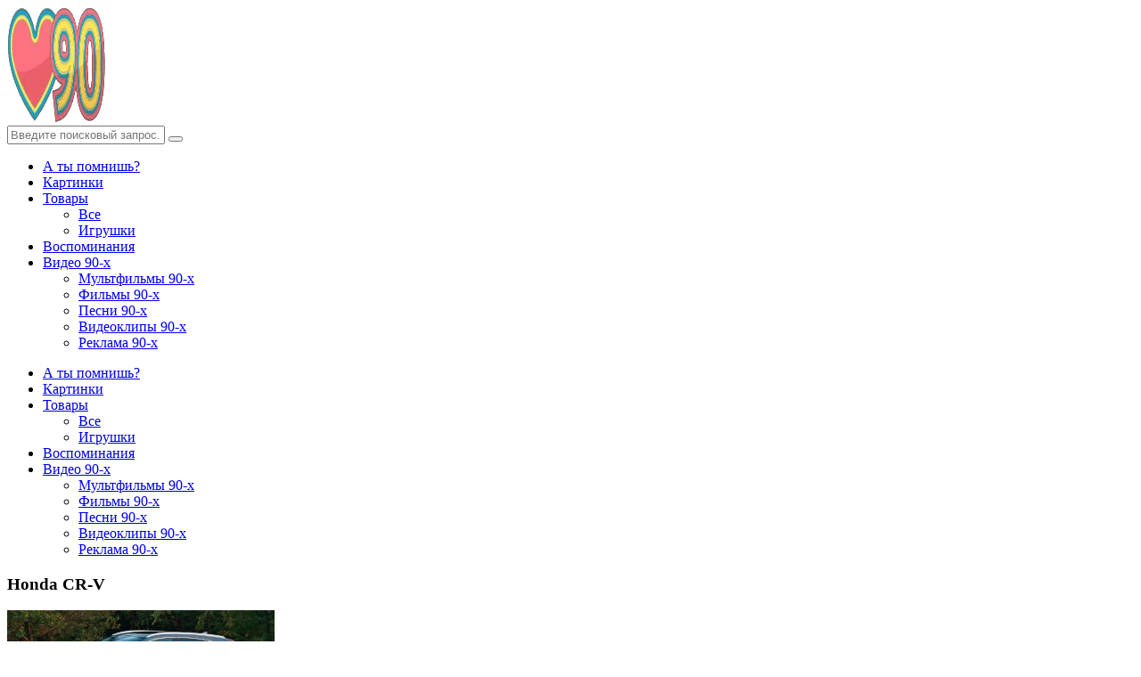

--- FILE ---
content_type: text/html; charset=UTF-8
request_url: https://love90.org/raznoe/avto-moto/top-5-krossoverov/attachment/honda-cr-v/
body_size: 19152
content:
<!doctype html>
<html lang="ru-RU">
<head>
	<meta charset="UTF-8">
	<meta http-equiv="X-UA-Compatible" content="IE=edge">
	<meta name="viewport" content="width=device-width, initial-scale=1, shrink-to-fit=no">

	<link rel="profile" href="https://gmpg.org/xfn/11">
	<link rel="pingback" href="https://love90.org/xmlrpc.php">

	<meta name='robots' content='index, follow, max-image-preview:large, max-snippet:-1, max-video-preview:-1'/>

	<!-- This site is optimized with the Yoast SEO plugin v26.7 - https://yoast.com/wordpress/plugins/seo/ -->
	<title>Honda CR-V * Ностальгия по 90-м</title>
	<meta name="description" content="Медиафайлы (изображения или видео) к записи Honda CR-V"/>
	<link rel="canonical" href="https://love90.org/raznoe/avto-moto/top-5-krossoverov/attachment/honda-cr-v/"/>
	<meta property="og:locale" content="ru_RU"/>
	<meta property="og:type" content="article"/>
	<meta property="og:title" content="Honda CR-V * Ностальгия по 90-м"/>
	<meta property="og:description" content="Медиафайлы (изображения или видео) к записи Honda CR-V"/>
	<meta property="og:url" content="https://love90.org/raznoe/avto-moto/top-5-krossoverov/attachment/honda-cr-v/"/>
	<meta property="og:site_name" content="Ностальгия по 90-м"/>
	<meta property="article:publisher" content="https://www.facebook.com/love90.org"/>
	<meta property="og:image" content="https://love90.org/raznoe/avto-moto/top-5-krossoverov/attachment/honda-cr-v"/>
	<meta property="og:image:width" content="1200"/>
	<meta property="og:image:height" content="600"/>
	<meta property="og:image:type" content="image/jpeg"/>
	<meta name="twitter:card" content="summary_large_image"/>
	<script type="application/ld+json" class="yoast-schema-graph">{"@context":"https://schema.org","@graph":[{"@type":"WebPage","@id":"https://love90.org/raznoe/avto-moto/top-5-krossoverov/attachment/honda-cr-v/","url":"https://love90.org/raznoe/avto-moto/top-5-krossoverov/attachment/honda-cr-v/","name":"Honda CR-V * Ностальгия по 90-м","isPartOf":{"@id":"https://love90.org/#website"},"primaryImageOfPage":{"@id":"https://love90.org/raznoe/avto-moto/top-5-krossoverov/attachment/honda-cr-v/#primaryimage"},"image":{"@id":"https://love90.org/raznoe/avto-moto/top-5-krossoverov/attachment/honda-cr-v/#primaryimage"},"thumbnailUrl":"https://love90.org/wp-content/uploads/2021/01/Honda-CR-V.jpg","datePublished":"2021-01-20T12:52:33+00:00","description":"Медиафайлы (изображения или видео) к записи Honda CR-V","breadcrumb":{"@id":"https://love90.org/raznoe/avto-moto/top-5-krossoverov/attachment/honda-cr-v/#breadcrumb"},"inLanguage":"ru-RU","potentialAction":[{"@type":"ReadAction","target":["https://love90.org/raznoe/avto-moto/top-5-krossoverov/attachment/honda-cr-v/"]}]},{"@type":"ImageObject","inLanguage":"ru-RU","@id":"https://love90.org/raznoe/avto-moto/top-5-krossoverov/attachment/honda-cr-v/#primaryimage","url":"https://love90.org/wp-content/uploads/2021/01/Honda-CR-V.jpg","contentUrl":"https://love90.org/wp-content/uploads/2021/01/Honda-CR-V.jpg","width":1200,"height":600},{"@type":"BreadcrumbList","@id":"https://love90.org/raznoe/avto-moto/top-5-krossoverov/attachment/honda-cr-v/#breadcrumb","itemListElement":[{"@type":"ListItem","position":1,"name":"Главная","item":"https://love90.org/"},{"@type":"ListItem","position":2,"name":"разное","item":"https://love90.org/category/raznoe/"},{"@type":"ListItem","position":3,"name":"авто/мото","item":"https://love90.org/category/raznoe/avto-moto/"},{"@type":"ListItem","position":4,"name":"Топ-5 кроссоверов","item":"https://love90.org/raznoe/avto-moto/top-5-krossoverov/"},{"@type":"ListItem","position":5,"name":"Honda CR-V"}]},{"@type":"WebSite","@id":"https://love90.org/#website","url":"https://love90.org/","name":"Ностальгия по 90-м","description":"культура, музыка, видео и игрушки","publisher":{"@id":"https://love90.org/#organization"},"alternateName":"Клуб любителей 90-х годов прошлого века","potentialAction":[{"@type":"SearchAction","target":{"@type":"EntryPoint","urlTemplate":"https://love90.org/?s={search_term_string}"},"query-input":{"@type":"PropertyValueSpecification","valueRequired":true,"valueName":"search_term_string"}}],"inLanguage":"ru-RU"},{"@type":"Organization","@id":"https://love90.org/#organization","name":"LOVE90","alternateName":"LOVE90","url":"https://love90.org/","logo":{"@type":"ImageObject","inLanguage":"ru-RU","@id":"https://love90.org/#/schema/logo/image/","url":"https://love90.org/wp-content/uploads/2023/06/cropped-cropped-logo.png","contentUrl":"https://love90.org/wp-content/uploads/2023/06/cropped-cropped-logo.png","width":296,"height":129,"caption":"LOVE90"},"image":{"@id":"https://love90.org/#/schema/logo/image/"},"sameAs":["https://www.facebook.com/love90.org"]}]}</script>
	<!-- / Yoast SEO plugin. -->


<link rel='dns-prefetch' href='//fonts.googleapis.com'/>
<link href='//fonts.gstatic.com' crossorigin rel='preconnect'/>
<style id='wp-img-auto-sizes-contain-inline-css' type='text/css'>img:is([sizes=auto i],[sizes^="auto," i]){contain-intrinsic-size:3000px 1500px}</style>
<style id='wp-block-library-inline-css' type='text/css'>:root{--wp-block-synced-color:#7a00df;--wp-block-synced-color--rgb:122 , 0 , 223;--wp-bound-block-color:var(--wp-block-synced-color);--wp-editor-canvas-background:#ddd;--wp-admin-theme-color:#007cba;--wp-admin-theme-color--rgb:0 , 124 , 186;--wp-admin-theme-color-darker-10:#006ba1;--wp-admin-theme-color-darker-10--rgb:0 , 107 , 160.5;--wp-admin-theme-color-darker-20:#005a87;--wp-admin-theme-color-darker-20--rgb:0 , 90 , 135;--wp-admin-border-width-focus:2px}@media (min-resolution:192dpi){:root{--wp-admin-border-width-focus:1.5px}}.wp-element-button{cursor:pointer}:root .has-very-light-gray-background-color{background-color:#eee}:root .has-very-dark-gray-background-color{background-color:#313131}:root .has-very-light-gray-color{color:#eee}:root .has-very-dark-gray-color{color:#313131}:root .has-vivid-green-cyan-to-vivid-cyan-blue-gradient-background{background:linear-gradient(135deg,#00d084,#0693e3)}:root .has-purple-crush-gradient-background{background:linear-gradient(135deg,#34e2e4,#4721fb 50%,#ab1dfe)}:root .has-hazy-dawn-gradient-background{background:linear-gradient(135deg,#faaca8,#dad0ec)}:root .has-subdued-olive-gradient-background{background:linear-gradient(135deg,#fafae1,#67a671)}:root .has-atomic-cream-gradient-background{background:linear-gradient(135deg,#fdd79a,#004a59)}:root .has-nightshade-gradient-background{background:linear-gradient(135deg,#330968,#31cdcf)}:root .has-midnight-gradient-background{background:linear-gradient(135deg,#020381,#2874fc)}:root{--wp--preset--font-size--normal:16px;--wp--preset--font-size--huge:42px}.has-regular-font-size{font-size:1em}.has-larger-font-size{font-size:2.625em}.has-normal-font-size{font-size:var(--wp--preset--font-size--normal)}.has-huge-font-size{font-size:var(--wp--preset--font-size--huge)}.has-text-align-center{text-align:center}.has-text-align-left{text-align:left}.has-text-align-right{text-align:right}.has-fit-text{white-space:nowrap!important}#end-resizable-editor-section{display:none}.aligncenter{clear:both}.items-justified-left{justify-content:flex-start}.items-justified-center{justify-content:center}.items-justified-right{justify-content:flex-end}.items-justified-space-between{justify-content:space-between}.screen-reader-text{border:0;clip-path:inset(50%);height:1px;margin:-1px;overflow:hidden;padding:0;position:absolute;width:1px;word-wrap:normal!important}.screen-reader-text:focus{background-color:#ddd;clip-path:none;color:#444;display:block;font-size:1em;height:auto;left:5px;line-height:normal;padding:15px 23px 14px;text-decoration:none;top:5px;width:auto;z-index:100000}html :where(.has-border-color){border-style:solid}html :where([style*=border-top-color]){border-top-style:solid}html :where([style*=border-right-color]){border-right-style:solid}html :where([style*=border-bottom-color]){border-bottom-style:solid}html :where([style*=border-left-color]){border-left-style:solid}html :where([style*=border-width]){border-style:solid}html :where([style*=border-top-width]){border-top-style:solid}html :where([style*=border-right-width]){border-right-style:solid}html :where([style*=border-bottom-width]){border-bottom-style:solid}html :where([style*=border-left-width]){border-left-style:solid}html :where(img[class*=wp-image-]){height:auto;max-width:100%}:where(figure){margin:0 0 1em}html :where(.is-position-sticky){--wp-admin--admin-bar--position-offset:var(--wp-admin--admin-bar--height,0)}@media screen and (max-width:600px){html :where(.is-position-sticky){--wp-admin--admin-bar--position-offset:0}}</style><style id='global-styles-inline-css' type='text/css'>:root{--wp--preset--aspect-ratio--square:1;--wp--preset--aspect-ratio--4-3: 4/3;--wp--preset--aspect-ratio--3-4: 3/4;--wp--preset--aspect-ratio--3-2: 3/2;--wp--preset--aspect-ratio--2-3: 2/3;--wp--preset--aspect-ratio--16-9: 16/9;--wp--preset--aspect-ratio--9-16: 9/16;--wp--preset--color--black:#000;--wp--preset--color--cyan-bluish-gray:#abb8c3;--wp--preset--color--white:#fff;--wp--preset--color--pale-pink:#f78da7;--wp--preset--color--vivid-red:#cf2e2e;--wp--preset--color--luminous-vivid-orange:#ff6900;--wp--preset--color--luminous-vivid-amber:#fcb900;--wp--preset--color--light-green-cyan:#7bdcb5;--wp--preset--color--vivid-green-cyan:#00d084;--wp--preset--color--pale-cyan-blue:#8ed1fc;--wp--preset--color--vivid-cyan-blue:#0693e3;--wp--preset--color--vivid-purple:#9b51e0;--wp--preset--gradient--vivid-cyan-blue-to-vivid-purple:linear-gradient(135deg,#0693e3 0%,#9b51e0 100%);--wp--preset--gradient--light-green-cyan-to-vivid-green-cyan:linear-gradient(135deg,#7adcb4 0%,#00d082 100%);--wp--preset--gradient--luminous-vivid-amber-to-luminous-vivid-orange:linear-gradient(135deg,#fcb900 0%,#ff6900 100%);--wp--preset--gradient--luminous-vivid-orange-to-vivid-red:linear-gradient(135deg,#ff6900 0%,#cf2e2e 100%);--wp--preset--gradient--very-light-gray-to-cyan-bluish-gray:linear-gradient(135deg,#eee 0%,#a9b8c3 100%);--wp--preset--gradient--cool-to-warm-spectrum:linear-gradient(135deg,#4aeadc 0%,#9778d1 20%,#cf2aba 40%,#ee2c82 60%,#fb6962 80%,#fef84c 100%);--wp--preset--gradient--blush-light-purple:linear-gradient(135deg,#ffceec 0%,#9896f0 100%);--wp--preset--gradient--blush-bordeaux:linear-gradient(135deg,#fecda5 0%,#fe2d2d 50%,#6b003e 100%);--wp--preset--gradient--luminous-dusk:linear-gradient(135deg,#ffcb70 0%,#c751c0 50%,#4158d0 100%);--wp--preset--gradient--pale-ocean:linear-gradient(135deg,#fff5cb 0%,#b6e3d4 50%,#33a7b5 100%);--wp--preset--gradient--electric-grass:linear-gradient(135deg,#caf880 0%,#71ce7e 100%);--wp--preset--gradient--midnight:linear-gradient(135deg,#020381 0%,#2874fc 100%);--wp--preset--font-size--small:13px;--wp--preset--font-size--medium:20px;--wp--preset--font-size--large:36px;--wp--preset--font-size--x-large:42px;--wp--preset--spacing--20:.44rem;--wp--preset--spacing--30:.67rem;--wp--preset--spacing--40:1rem;--wp--preset--spacing--50:1.5rem;--wp--preset--spacing--60:2.25rem;--wp--preset--spacing--70:3.38rem;--wp--preset--spacing--80:5.06rem;--wp--preset--shadow--natural:6px 6px 9px rgba(0,0,0,.2);--wp--preset--shadow--deep:12px 12px 50px rgba(0,0,0,.4);--wp--preset--shadow--sharp:6px 6px 0 rgba(0,0,0,.2);--wp--preset--shadow--outlined:6px 6px 0 -3px #fff , 6px 6px #000;--wp--preset--shadow--crisp:6px 6px 0 #000}:where(.is-layout-flex){gap:.5em}:where(.is-layout-grid){gap:.5em}body .is-layout-flex{display:flex}.is-layout-flex{flex-wrap:wrap;align-items:center}.is-layout-flex > :is(*, div){margin:0}body .is-layout-grid{display:grid}.is-layout-grid > :is(*, div){margin:0}:where(.wp-block-columns.is-layout-flex){gap:2em}:where(.wp-block-columns.is-layout-grid){gap:2em}:where(.wp-block-post-template.is-layout-flex){gap:1.25em}:where(.wp-block-post-template.is-layout-grid){gap:1.25em}.has-black-color{color:var(--wp--preset--color--black)!important}.has-cyan-bluish-gray-color{color:var(--wp--preset--color--cyan-bluish-gray)!important}.has-white-color{color:var(--wp--preset--color--white)!important}.has-pale-pink-color{color:var(--wp--preset--color--pale-pink)!important}.has-vivid-red-color{color:var(--wp--preset--color--vivid-red)!important}.has-luminous-vivid-orange-color{color:var(--wp--preset--color--luminous-vivid-orange)!important}.has-luminous-vivid-amber-color{color:var(--wp--preset--color--luminous-vivid-amber)!important}.has-light-green-cyan-color{color:var(--wp--preset--color--light-green-cyan)!important}.has-vivid-green-cyan-color{color:var(--wp--preset--color--vivid-green-cyan)!important}.has-pale-cyan-blue-color{color:var(--wp--preset--color--pale-cyan-blue)!important}.has-vivid-cyan-blue-color{color:var(--wp--preset--color--vivid-cyan-blue)!important}.has-vivid-purple-color{color:var(--wp--preset--color--vivid-purple)!important}.has-black-background-color{background-color:var(--wp--preset--color--black)!important}.has-cyan-bluish-gray-background-color{background-color:var(--wp--preset--color--cyan-bluish-gray)!important}.has-white-background-color{background-color:var(--wp--preset--color--white)!important}.has-pale-pink-background-color{background-color:var(--wp--preset--color--pale-pink)!important}.has-vivid-red-background-color{background-color:var(--wp--preset--color--vivid-red)!important}.has-luminous-vivid-orange-background-color{background-color:var(--wp--preset--color--luminous-vivid-orange)!important}.has-luminous-vivid-amber-background-color{background-color:var(--wp--preset--color--luminous-vivid-amber)!important}.has-light-green-cyan-background-color{background-color:var(--wp--preset--color--light-green-cyan)!important}.has-vivid-green-cyan-background-color{background-color:var(--wp--preset--color--vivid-green-cyan)!important}.has-pale-cyan-blue-background-color{background-color:var(--wp--preset--color--pale-cyan-blue)!important}.has-vivid-cyan-blue-background-color{background-color:var(--wp--preset--color--vivid-cyan-blue)!important}.has-vivid-purple-background-color{background-color:var(--wp--preset--color--vivid-purple)!important}.has-black-border-color{border-color:var(--wp--preset--color--black)!important}.has-cyan-bluish-gray-border-color{border-color:var(--wp--preset--color--cyan-bluish-gray)!important}.has-white-border-color{border-color:var(--wp--preset--color--white)!important}.has-pale-pink-border-color{border-color:var(--wp--preset--color--pale-pink)!important}.has-vivid-red-border-color{border-color:var(--wp--preset--color--vivid-red)!important}.has-luminous-vivid-orange-border-color{border-color:var(--wp--preset--color--luminous-vivid-orange)!important}.has-luminous-vivid-amber-border-color{border-color:var(--wp--preset--color--luminous-vivid-amber)!important}.has-light-green-cyan-border-color{border-color:var(--wp--preset--color--light-green-cyan)!important}.has-vivid-green-cyan-border-color{border-color:var(--wp--preset--color--vivid-green-cyan)!important}.has-pale-cyan-blue-border-color{border-color:var(--wp--preset--color--pale-cyan-blue)!important}.has-vivid-cyan-blue-border-color{border-color:var(--wp--preset--color--vivid-cyan-blue)!important}.has-vivid-purple-border-color{border-color:var(--wp--preset--color--vivid-purple)!important}.has-vivid-cyan-blue-to-vivid-purple-gradient-background{background:var(--wp--preset--gradient--vivid-cyan-blue-to-vivid-purple)!important}.has-light-green-cyan-to-vivid-green-cyan-gradient-background{background:var(--wp--preset--gradient--light-green-cyan-to-vivid-green-cyan)!important}.has-luminous-vivid-amber-to-luminous-vivid-orange-gradient-background{background:var(--wp--preset--gradient--luminous-vivid-amber-to-luminous-vivid-orange)!important}.has-luminous-vivid-orange-to-vivid-red-gradient-background{background:var(--wp--preset--gradient--luminous-vivid-orange-to-vivid-red)!important}.has-very-light-gray-to-cyan-bluish-gray-gradient-background{background:var(--wp--preset--gradient--very-light-gray-to-cyan-bluish-gray)!important}.has-cool-to-warm-spectrum-gradient-background{background:var(--wp--preset--gradient--cool-to-warm-spectrum)!important}.has-blush-light-purple-gradient-background{background:var(--wp--preset--gradient--blush-light-purple)!important}.has-blush-bordeaux-gradient-background{background:var(--wp--preset--gradient--blush-bordeaux)!important}.has-luminous-dusk-gradient-background{background:var(--wp--preset--gradient--luminous-dusk)!important}.has-pale-ocean-gradient-background{background:var(--wp--preset--gradient--pale-ocean)!important}.has-electric-grass-gradient-background{background:var(--wp--preset--gradient--electric-grass)!important}.has-midnight-gradient-background{background:var(--wp--preset--gradient--midnight)!important}.has-small-font-size{font-size:var(--wp--preset--font-size--small)!important}.has-medium-font-size{font-size:var(--wp--preset--font-size--medium)!important}.has-large-font-size{font-size:var(--wp--preset--font-size--large)!important}.has-x-large-font-size{font-size:var(--wp--preset--font-size--x-large)!important}</style>

<style id='classic-theme-styles-inline-css' type='text/css'>.wp-block-button__link{color:#fff;background-color:#32373c;border-radius:9999px;box-shadow:none;text-decoration:none;padding:calc(.667em + 2px) calc(1.333em + 2px);font-size:1.125em}.wp-block-file__button{background:#32373c;color:#fff;text-decoration:none}</style>
<link rel='stylesheet' id='owl-carousel-css' href='https://love90.org/wp-content/plugins/nimbo-widgets/assets/owlcarousel/assets/A.owl.carousel.min.css,qver=2.3.4.pagespeed.cf.9YZsTGiYt-.css' type='text/css' media='all'/>
<style id='owl-theme-default-css' media='all'>.owl-theme .owl-dots,.owl-theme .owl-nav{text-align:center;-webkit-tap-highlight-color:transparent}.owl-theme .owl-nav{margin-top:10px}.owl-theme .owl-nav [class*="owl-"]{color:#fff;font-size:14px;margin:5px;padding:4px 7px;background:#d6d6d6;display:inline-block;cursor:pointer;border-radius:3px}.owl-theme .owl-nav [class*="owl-"]:hover{background:#869791;color:#fff;text-decoration:none}.owl-theme .owl-nav .disabled{opacity:.5;cursor:default}.owl-theme .owl-nav.disabled+.owl-dots{margin-top:10px}.owl-theme .owl-dots .owl-dot{display:inline-block;zoom:1}.owl-theme .owl-dots .owl-dot span{width:10px;height:10px;margin:5px 7px;background:#d6d6d6;display:block;-webkit-backface-visibility:visible;transition:opacity .2s ease;border-radius:30px}.owl-theme .owl-dots .owl-dot.active span,.owl-theme .owl-dots .owl-dot:hover span{background:#869791}</style>
<style id='theme-my-login-css' media='all'>.tml{font-size:1em}.tml *{box-sizing:border-box}.tml .tml-field-wrap{margin-bottom:1em}.tml .tml-label{display:block;margin:.5em 0}.tml .tml-checkbox+.tml-label{display:inline}.tml .tml-field{width:100%}.tml .tml-description{display:block;font-size:.85em;font-style:italic;margin:.5em 0}.tml .tml-errors,.tml .tml-messages{list-style:none;margin:0;padding:0}.tml .tml-action-confirmaction .success,.tml .tml-error,.tml .tml-message,.tml .tml-success{border-left:4px solid #00a0d2;box-shadow:1px 1px 2px 1px rgba(0,0,0,.1);display:block;margin:0 0 1em;padding:.75em}.tml .tml-error{border-left-color:#dc3232}.tml .tml-action-confirmaction .success,.tml .tml-success{border-left-color:#46b450}#pass-strength-result{background-color:#eee;border:1px solid #ddd;color:#23282d;font-weight:700;opacity:0;margin-bottom:1em;padding:.5em}#pass-strength-result.strong{background-color:#c1e1b9;border-color:#83c373;opacity:1}#pass-strength-result.good{background-color:#ffe399;border-color:#ffc733;opacity:1}#pass-strength-result.bad{background-color:#fbc5a9;border-color:#f78b53;opacity:1}#pass-strength-result.short{background-color:#f1adad;border-color:#e35b5b;opacity:1}</style>
<style type="text/css">@font-face {font-family:Lora;font-style:normal;font-weight:400;src:url(/cf-fonts/s/lora/5.0.11/vietnamese/400/normal.woff2);unicode-range:U+0102-0103,U+0110-0111,U+0128-0129,U+0168-0169,U+01A0-01A1,U+01AF-01B0,U+0300-0301,U+0303-0304,U+0308-0309,U+0323,U+0329,U+1EA0-1EF9,U+20AB;font-display:swap;}@font-face {font-family:Lora;font-style:normal;font-weight:400;src:url(/cf-fonts/s/lora/5.0.11/cyrillic/400/normal.woff2);unicode-range:U+0301,U+0400-045F,U+0490-0491,U+04B0-04B1,U+2116;font-display:swap;}@font-face {font-family:Lora;font-style:normal;font-weight:400;src:url(/cf-fonts/s/lora/5.0.11/cyrillic-ext/400/normal.woff2);unicode-range:U+0460-052F,U+1C80-1C88,U+20B4,U+2DE0-2DFF,U+A640-A69F,U+FE2E-FE2F;font-display:swap;}@font-face {font-family:Lora;font-style:normal;font-weight:400;src:url(/cf-fonts/s/lora/5.0.11/latin/400/normal.woff2);unicode-range:U+0000-00FF,U+0131,U+0152-0153,U+02BB-02BC,U+02C6,U+02DA,U+02DC,U+0304,U+0308,U+0329,U+2000-206F,U+2074,U+20AC,U+2122,U+2191,U+2193,U+2212,U+2215,U+FEFF,U+FFFD;font-display:swap;}@font-face {font-family:Lora;font-style:normal;font-weight:400;src:url(/cf-fonts/s/lora/5.0.11/latin-ext/400/normal.woff2);unicode-range:U+0100-02AF,U+0304,U+0308,U+0329,U+1E00-1E9F,U+1EF2-1EFF,U+2020,U+20A0-20AB,U+20AD-20CF,U+2113,U+2C60-2C7F,U+A720-A7FF;font-display:swap;}@font-face {font-family:Lora;font-style:italic;font-weight:400;src:url(/cf-fonts/s/lora/5.0.11/cyrillic-ext/400/italic.woff2);unicode-range:U+0460-052F,U+1C80-1C88,U+20B4,U+2DE0-2DFF,U+A640-A69F,U+FE2E-FE2F;font-display:swap;}@font-face {font-family:Lora;font-style:italic;font-weight:400;src:url(/cf-fonts/s/lora/5.0.11/cyrillic/400/italic.woff2);unicode-range:U+0301,U+0400-045F,U+0490-0491,U+04B0-04B1,U+2116;font-display:swap;}@font-face {font-family:Lora;font-style:italic;font-weight:400;src:url(/cf-fonts/s/lora/5.0.11/latin-ext/400/italic.woff2);unicode-range:U+0100-02AF,U+0304,U+0308,U+0329,U+1E00-1E9F,U+1EF2-1EFF,U+2020,U+20A0-20AB,U+20AD-20CF,U+2113,U+2C60-2C7F,U+A720-A7FF;font-display:swap;}@font-face {font-family:Lora;font-style:italic;font-weight:400;src:url(/cf-fonts/s/lora/5.0.11/latin/400/italic.woff2);unicode-range:U+0000-00FF,U+0131,U+0152-0153,U+02BB-02BC,U+02C6,U+02DA,U+02DC,U+0304,U+0308,U+0329,U+2000-206F,U+2074,U+20AC,U+2122,U+2191,U+2193,U+2212,U+2215,U+FEFF,U+FFFD;font-display:swap;}@font-face {font-family:Lora;font-style:italic;font-weight:400;src:url(/cf-fonts/s/lora/5.0.11/vietnamese/400/italic.woff2);unicode-range:U+0102-0103,U+0110-0111,U+0128-0129,U+0168-0169,U+01A0-01A1,U+01AF-01B0,U+0300-0301,U+0303-0304,U+0308-0309,U+0323,U+0329,U+1EA0-1EF9,U+20AB;font-display:swap;}@font-face {font-family:Lora;font-style:normal;font-weight:700;src:url(/cf-fonts/s/lora/5.0.11/vietnamese/700/normal.woff2);unicode-range:U+0102-0103,U+0110-0111,U+0128-0129,U+0168-0169,U+01A0-01A1,U+01AF-01B0,U+0300-0301,U+0303-0304,U+0308-0309,U+0323,U+0329,U+1EA0-1EF9,U+20AB;font-display:swap;}@font-face {font-family:Lora;font-style:normal;font-weight:700;src:url(/cf-fonts/s/lora/5.0.11/cyrillic/700/normal.woff2);unicode-range:U+0301,U+0400-045F,U+0490-0491,U+04B0-04B1,U+2116;font-display:swap;}@font-face {font-family:Lora;font-style:normal;font-weight:700;src:url(/cf-fonts/s/lora/5.0.11/cyrillic-ext/700/normal.woff2);unicode-range:U+0460-052F,U+1C80-1C88,U+20B4,U+2DE0-2DFF,U+A640-A69F,U+FE2E-FE2F;font-display:swap;}@font-face {font-family:Lora;font-style:normal;font-weight:700;src:url(/cf-fonts/s/lora/5.0.11/latin/700/normal.woff2);unicode-range:U+0000-00FF,U+0131,U+0152-0153,U+02BB-02BC,U+02C6,U+02DA,U+02DC,U+0304,U+0308,U+0329,U+2000-206F,U+2074,U+20AC,U+2122,U+2191,U+2193,U+2212,U+2215,U+FEFF,U+FFFD;font-display:swap;}@font-face {font-family:Lora;font-style:normal;font-weight:700;src:url(/cf-fonts/s/lora/5.0.11/latin-ext/700/normal.woff2);unicode-range:U+0100-02AF,U+0304,U+0308,U+0329,U+1E00-1E9F,U+1EF2-1EFF,U+2020,U+20A0-20AB,U+20AD-20CF,U+2113,U+2C60-2C7F,U+A720-A7FF;font-display:swap;}@font-face {font-family:Lora;font-style:italic;font-weight:700;src:url(/cf-fonts/s/lora/5.0.11/vietnamese/700/italic.woff2);unicode-range:U+0102-0103,U+0110-0111,U+0128-0129,U+0168-0169,U+01A0-01A1,U+01AF-01B0,U+0300-0301,U+0303-0304,U+0308-0309,U+0323,U+0329,U+1EA0-1EF9,U+20AB;font-display:swap;}@font-face {font-family:Lora;font-style:italic;font-weight:700;src:url(/cf-fonts/s/lora/5.0.11/cyrillic-ext/700/italic.woff2);unicode-range:U+0460-052F,U+1C80-1C88,U+20B4,U+2DE0-2DFF,U+A640-A69F,U+FE2E-FE2F;font-display:swap;}@font-face {font-family:Lora;font-style:italic;font-weight:700;src:url(/cf-fonts/s/lora/5.0.11/latin-ext/700/italic.woff2);unicode-range:U+0100-02AF,U+0304,U+0308,U+0329,U+1E00-1E9F,U+1EF2-1EFF,U+2020,U+20A0-20AB,U+20AD-20CF,U+2113,U+2C60-2C7F,U+A720-A7FF;font-display:swap;}@font-face {font-family:Lora;font-style:italic;font-weight:700;src:url(/cf-fonts/s/lora/5.0.11/latin/700/italic.woff2);unicode-range:U+0000-00FF,U+0131,U+0152-0153,U+02BB-02BC,U+02C6,U+02DA,U+02DC,U+0304,U+0308,U+0329,U+2000-206F,U+2074,U+20AC,U+2122,U+2191,U+2193,U+2212,U+2215,U+FEFF,U+FFFD;font-display:swap;}@font-face {font-family:Lora;font-style:italic;font-weight:700;src:url(/cf-fonts/s/lora/5.0.11/cyrillic/700/italic.woff2);unicode-range:U+0301,U+0400-045F,U+0490-0491,U+04B0-04B1,U+2116;font-display:swap;}@font-face {font-family:Source Sans Pro;font-style:normal;font-weight:400;src:url(/cf-fonts/s/source-sans-pro/5.0.11/cyrillic-ext/400/normal.woff2);unicode-range:U+0460-052F,U+1C80-1C88,U+20B4,U+2DE0-2DFF,U+A640-A69F,U+FE2E-FE2F;font-display:swap;}@font-face {font-family:Source Sans Pro;font-style:normal;font-weight:400;src:url(/cf-fonts/s/source-sans-pro/5.0.11/greek/400/normal.woff2);unicode-range:U+0370-03FF;font-display:swap;}@font-face {font-family:Source Sans Pro;font-style:normal;font-weight:400;src:url(/cf-fonts/s/source-sans-pro/5.0.11/cyrillic/400/normal.woff2);unicode-range:U+0301,U+0400-045F,U+0490-0491,U+04B0-04B1,U+2116;font-display:swap;}@font-face {font-family:Source Sans Pro;font-style:normal;font-weight:400;src:url(/cf-fonts/s/source-sans-pro/5.0.11/greek-ext/400/normal.woff2);unicode-range:U+1F00-1FFF;font-display:swap;}@font-face {font-family:Source Sans Pro;font-style:normal;font-weight:400;src:url(/cf-fonts/s/source-sans-pro/5.0.11/latin-ext/400/normal.woff2);unicode-range:U+0100-02AF,U+0304,U+0308,U+0329,U+1E00-1E9F,U+1EF2-1EFF,U+2020,U+20A0-20AB,U+20AD-20CF,U+2113,U+2C60-2C7F,U+A720-A7FF;font-display:swap;}@font-face {font-family:Source Sans Pro;font-style:normal;font-weight:400;src:url(/cf-fonts/s/source-sans-pro/5.0.11/vietnamese/400/normal.woff2);unicode-range:U+0102-0103,U+0110-0111,U+0128-0129,U+0168-0169,U+01A0-01A1,U+01AF-01B0,U+0300-0301,U+0303-0304,U+0308-0309,U+0323,U+0329,U+1EA0-1EF9,U+20AB;font-display:swap;}@font-face {font-family:Source Sans Pro;font-style:normal;font-weight:400;src:url(/cf-fonts/s/source-sans-pro/5.0.11/latin/400/normal.woff2);unicode-range:U+0000-00FF,U+0131,U+0152-0153,U+02BB-02BC,U+02C6,U+02DA,U+02DC,U+0304,U+0308,U+0329,U+2000-206F,U+2074,U+20AC,U+2122,U+2191,U+2193,U+2212,U+2215,U+FEFF,U+FFFD;font-display:swap;}@font-face {font-family:Source Sans Pro;font-style:normal;font-weight:600;src:url(/cf-fonts/s/source-sans-pro/5.0.11/latin-ext/600/normal.woff2);unicode-range:U+0100-02AF,U+0304,U+0308,U+0329,U+1E00-1E9F,U+1EF2-1EFF,U+2020,U+20A0-20AB,U+20AD-20CF,U+2113,U+2C60-2C7F,U+A720-A7FF;font-display:swap;}@font-face {font-family:Source Sans Pro;font-style:normal;font-weight:600;src:url(/cf-fonts/s/source-sans-pro/5.0.11/greek/600/normal.woff2);unicode-range:U+0370-03FF;font-display:swap;}@font-face {font-family:Source Sans Pro;font-style:normal;font-weight:600;src:url(/cf-fonts/s/source-sans-pro/5.0.11/greek-ext/600/normal.woff2);unicode-range:U+1F00-1FFF;font-display:swap;}@font-face {font-family:Source Sans Pro;font-style:normal;font-weight:600;src:url(/cf-fonts/s/source-sans-pro/5.0.11/vietnamese/600/normal.woff2);unicode-range:U+0102-0103,U+0110-0111,U+0128-0129,U+0168-0169,U+01A0-01A1,U+01AF-01B0,U+0300-0301,U+0303-0304,U+0308-0309,U+0323,U+0329,U+1EA0-1EF9,U+20AB;font-display:swap;}@font-face {font-family:Source Sans Pro;font-style:normal;font-weight:600;src:url(/cf-fonts/s/source-sans-pro/5.0.11/cyrillic/600/normal.woff2);unicode-range:U+0301,U+0400-045F,U+0490-0491,U+04B0-04B1,U+2116;font-display:swap;}@font-face {font-family:Source Sans Pro;font-style:normal;font-weight:600;src:url(/cf-fonts/s/source-sans-pro/5.0.11/latin/600/normal.woff2);unicode-range:U+0000-00FF,U+0131,U+0152-0153,U+02BB-02BC,U+02C6,U+02DA,U+02DC,U+0304,U+0308,U+0329,U+2000-206F,U+2074,U+20AC,U+2122,U+2191,U+2193,U+2212,U+2215,U+FEFF,U+FFFD;font-display:swap;}@font-face {font-family:Source Sans Pro;font-style:normal;font-weight:600;src:url(/cf-fonts/s/source-sans-pro/5.0.11/cyrillic-ext/600/normal.woff2);unicode-range:U+0460-052F,U+1C80-1C88,U+20B4,U+2DE0-2DFF,U+A640-A69F,U+FE2E-FE2F;font-display:swap;}@font-face {font-family:Source Sans Pro;font-style:normal;font-weight:700;src:url(/cf-fonts/s/source-sans-pro/5.0.11/cyrillic/700/normal.woff2);unicode-range:U+0301,U+0400-045F,U+0490-0491,U+04B0-04B1,U+2116;font-display:swap;}@font-face {font-family:Source Sans Pro;font-style:normal;font-weight:700;src:url(/cf-fonts/s/source-sans-pro/5.0.11/greek-ext/700/normal.woff2);unicode-range:U+1F00-1FFF;font-display:swap;}@font-face {font-family:Source Sans Pro;font-style:normal;font-weight:700;src:url(/cf-fonts/s/source-sans-pro/5.0.11/greek/700/normal.woff2);unicode-range:U+0370-03FF;font-display:swap;}@font-face {font-family:Source Sans Pro;font-style:normal;font-weight:700;src:url(/cf-fonts/s/source-sans-pro/5.0.11/cyrillic-ext/700/normal.woff2);unicode-range:U+0460-052F,U+1C80-1C88,U+20B4,U+2DE0-2DFF,U+A640-A69F,U+FE2E-FE2F;font-display:swap;}@font-face {font-family:Source Sans Pro;font-style:normal;font-weight:700;src:url(/cf-fonts/s/source-sans-pro/5.0.11/latin/700/normal.woff2);unicode-range:U+0000-00FF,U+0131,U+0152-0153,U+02BB-02BC,U+02C6,U+02DA,U+02DC,U+0304,U+0308,U+0329,U+2000-206F,U+2074,U+20AC,U+2122,U+2191,U+2193,U+2212,U+2215,U+FEFF,U+FFFD;font-display:swap;}@font-face {font-family:Source Sans Pro;font-style:normal;font-weight:700;src:url(/cf-fonts/s/source-sans-pro/5.0.11/latin-ext/700/normal.woff2);unicode-range:U+0100-02AF,U+0304,U+0308,U+0329,U+1E00-1E9F,U+1EF2-1EFF,U+2020,U+20A0-20AB,U+20AD-20CF,U+2113,U+2C60-2C7F,U+A720-A7FF;font-display:swap;}@font-face {font-family:Source Sans Pro;font-style:normal;font-weight:700;src:url(/cf-fonts/s/source-sans-pro/5.0.11/vietnamese/700/normal.woff2);unicode-range:U+0102-0103,U+0110-0111,U+0128-0129,U+0168-0169,U+01A0-01A1,U+01AF-01B0,U+0300-0301,U+0303-0304,U+0308-0309,U+0323,U+0329,U+1EA0-1EF9,U+20AB;font-display:swap;}@font-face {font-family:Playfair Display;font-style:normal;font-weight:400;src:url(/cf-fonts/s/playfair-display/5.0.18/latin-ext/400/normal.woff2);unicode-range:U+0100-02AF,U+0304,U+0308,U+0329,U+1E00-1E9F,U+1EF2-1EFF,U+2020,U+20A0-20AB,U+20AD-20CF,U+2113,U+2C60-2C7F,U+A720-A7FF;font-display:swap;}@font-face {font-family:Playfair Display;font-style:normal;font-weight:400;src:url(/cf-fonts/s/playfair-display/5.0.18/vietnamese/400/normal.woff2);unicode-range:U+0102-0103,U+0110-0111,U+0128-0129,U+0168-0169,U+01A0-01A1,U+01AF-01B0,U+0300-0301,U+0303-0304,U+0308-0309,U+0323,U+0329,U+1EA0-1EF9,U+20AB;font-display:swap;}@font-face {font-family:Playfair Display;font-style:normal;font-weight:400;src:url(/cf-fonts/s/playfair-display/5.0.18/latin/400/normal.woff2);unicode-range:U+0000-00FF,U+0131,U+0152-0153,U+02BB-02BC,U+02C6,U+02DA,U+02DC,U+0304,U+0308,U+0329,U+2000-206F,U+2074,U+20AC,U+2122,U+2191,U+2193,U+2212,U+2215,U+FEFF,U+FFFD;font-display:swap;}@font-face {font-family:Playfair Display;font-style:normal;font-weight:400;src:url(/cf-fonts/s/playfair-display/5.0.18/cyrillic/400/normal.woff2);unicode-range:U+0301,U+0400-045F,U+0490-0491,U+04B0-04B1,U+2116;font-display:swap;}@font-face {font-family:Playfair Display;font-style:italic;font-weight:400;src:url(/cf-fonts/s/playfair-display/5.0.18/cyrillic/400/italic.woff2);unicode-range:U+0301,U+0400-045F,U+0490-0491,U+04B0-04B1,U+2116;font-display:swap;}@font-face {font-family:Playfair Display;font-style:italic;font-weight:400;src:url(/cf-fonts/s/playfair-display/5.0.18/vietnamese/400/italic.woff2);unicode-range:U+0102-0103,U+0110-0111,U+0128-0129,U+0168-0169,U+01A0-01A1,U+01AF-01B0,U+0300-0301,U+0303-0304,U+0308-0309,U+0323,U+0329,U+1EA0-1EF9,U+20AB;font-display:swap;}@font-face {font-family:Playfair Display;font-style:italic;font-weight:400;src:url(/cf-fonts/s/playfair-display/5.0.18/latin-ext/400/italic.woff2);unicode-range:U+0100-02AF,U+0304,U+0308,U+0329,U+1E00-1E9F,U+1EF2-1EFF,U+2020,U+20A0-20AB,U+20AD-20CF,U+2113,U+2C60-2C7F,U+A720-A7FF;font-display:swap;}@font-face {font-family:Playfair Display;font-style:italic;font-weight:400;src:url(/cf-fonts/s/playfair-display/5.0.18/latin/400/italic.woff2);unicode-range:U+0000-00FF,U+0131,U+0152-0153,U+02BB-02BC,U+02C6,U+02DA,U+02DC,U+0304,U+0308,U+0329,U+2000-206F,U+2074,U+20AC,U+2122,U+2191,U+2193,U+2212,U+2215,U+FEFF,U+FFFD;font-display:swap;}@font-face {font-family:PT Sans;font-style:normal;font-weight:400;src:url(/cf-fonts/s/pt-sans/5.0.11/cyrillic/400/normal.woff2);unicode-range:U+0301,U+0400-045F,U+0490-0491,U+04B0-04B1,U+2116;font-display:swap;}@font-face {font-family:PT Sans;font-style:normal;font-weight:400;src:url(/cf-fonts/s/pt-sans/5.0.11/cyrillic-ext/400/normal.woff2);unicode-range:U+0460-052F,U+1C80-1C88,U+20B4,U+2DE0-2DFF,U+A640-A69F,U+FE2E-FE2F;font-display:swap;}@font-face {font-family:PT Sans;font-style:normal;font-weight:400;src:url(/cf-fonts/s/pt-sans/5.0.11/latin-ext/400/normal.woff2);unicode-range:U+0100-02AF,U+0304,U+0308,U+0329,U+1E00-1E9F,U+1EF2-1EFF,U+2020,U+20A0-20AB,U+20AD-20CF,U+2113,U+2C60-2C7F,U+A720-A7FF;font-display:swap;}@font-face {font-family:PT Sans;font-style:normal;font-weight:400;src:url(/cf-fonts/s/pt-sans/5.0.11/latin/400/normal.woff2);unicode-range:U+0000-00FF,U+0131,U+0152-0153,U+02BB-02BC,U+02C6,U+02DA,U+02DC,U+0304,U+0308,U+0329,U+2000-206F,U+2074,U+20AC,U+2122,U+2191,U+2193,U+2212,U+2215,U+FEFF,U+FFFD;font-display:swap;}@font-face {font-family:PT Sans;font-style:normal;font-weight:700;src:url(/cf-fonts/s/pt-sans/5.0.11/cyrillic-ext/700/normal.woff2);unicode-range:U+0460-052F,U+1C80-1C88,U+20B4,U+2DE0-2DFF,U+A640-A69F,U+FE2E-FE2F;font-display:swap;}@font-face {font-family:PT Sans;font-style:normal;font-weight:700;src:url(/cf-fonts/s/pt-sans/5.0.11/latin/700/normal.woff2);unicode-range:U+0000-00FF,U+0131,U+0152-0153,U+02BB-02BC,U+02C6,U+02DA,U+02DC,U+0304,U+0308,U+0329,U+2000-206F,U+2074,U+20AC,U+2122,U+2191,U+2193,U+2212,U+2215,U+FEFF,U+FFFD;font-display:swap;}@font-face {font-family:PT Sans;font-style:normal;font-weight:700;src:url(/cf-fonts/s/pt-sans/5.0.11/cyrillic/700/normal.woff2);unicode-range:U+0301,U+0400-045F,U+0490-0491,U+04B0-04B1,U+2116;font-display:swap;}@font-face {font-family:PT Sans;font-style:normal;font-weight:700;src:url(/cf-fonts/s/pt-sans/5.0.11/latin-ext/700/normal.woff2);unicode-range:U+0100-02AF,U+0304,U+0308,U+0329,U+1E00-1E9F,U+1EF2-1EFF,U+2020,U+20A0-20AB,U+20AD-20CF,U+2113,U+2C60-2C7F,U+A720-A7FF;font-display:swap;}</style>
<link rel='stylesheet' id='bootstrap-css' href='https://love90.org/wp-content/themes/nimbo/css/A.bootstrap.min.css,qver=3.4.1.pagespeed.cf.Cqh_mRimsH.css' type='text/css' media='all'/>
<link rel='stylesheet' id='bootstrap-theme-css' href='https://love90.org/wp-content/themes/nimbo/css/A.bootstrap-theme.min.css,qver=3.4.1.pagespeed.cf.blhCY4iQHJ.css' type='text/css' media='all'/>
<style id='nimbo-ie10-viewport-bug-workaround-css' media='all'>@-ms-viewport {
  width: device-width;
}@-o-viewport {
  width: device-width;
}@viewport {
  width: device-width;
}</style>
<link rel='stylesheet' id='nimbo-font-awesome-css' href='https://love90.org/wp-content/themes/nimbo/assets/fontawesome/css/A.all.min.css,qver=5.15.4.pagespeed.cf.Q5A2hqJ02T.css' type='text/css' media='all'/>
<link rel='stylesheet' id='magnific-popup-css' href='https://love90.org/wp-content/themes/nimbo/assets/magnific-popup/A.magnific-popup.css,qver=1.1.0.pagespeed.cf.XLQo-C-WDC.css' type='text/css' media='all'/>
<link rel='stylesheet' id='nimbo-style-css' href='https://love90.org/wp-content/themes/nimbo/A.style.css,qver=1.6.0.pagespeed.cf.7eGE4GO3wV.css' type='text/css' media='all'/>
<style id='nimbo-style-inline-css' type='text/css'>.bwp-logo-container .custom-logo-link img{width:110px}.bwp-post-media img,.owl-carousel .owl-item .bwp-post-slider-item img{width:100%;margin:0}</style>
<script type="text/javascript" src="https://love90.org/wp-includes/js/jquery/jquery.min.js,qver=3.7.1.pagespeed.jm.PoWN7KAtLT.js" id="jquery-core-js"></script>
<script type="text/javascript" src="https://love90.org/wp-includes/js/jquery/jquery-migrate.min.js,qver=3.4.1.pagespeed.jm.bhhu-RahTI.js" id="jquery-migrate-js"></script>
</head>

<body class="attachment wp-singular attachment-template-default single single-attachment postid-6818 attachmentid-6818 attachment-jpeg wp-custom-logo wp-embed-responsive wp-theme-nimbo bwp-body bwp-sticky-header-one-row">


<!-- header (type 1) -->
<header id="bwp-header">
	<div class="container">
		<div class="bwp-header-container clearfix">

			
					<!-- logo (image) -->
					<div id="bwp-custom-logo" class="bwp-logo-container bwp-logo-image-container" data-logo-url="https://love90.org/wp-content/uploads/2023/06/cropped-cropped-logo.png" data-dark-logo-url="https://love90.org/wp-content/uploads/2023/06/cropped-cropped-logo.png" data-logo-alt="Ностальгия по 90-м">

						<a href="https://love90.org/" class="custom-logo-link" rel="home"><img width="296" height="129" src="https://love90.org/wp-content/uploads/2023/06/xcropped-cropped-logo.png.pagespeed.ic.O0sXO7ueB8.webp" class="custom-logo" alt="Ностальгия по 90-м" decoding="async"/></a>
					</div>
					<!-- end: logo -->

					
			<!-- search -->
			<div class="bwp-header-search-container">
				<!-- search icon -->
				<a href="#" rel="nofollow" id="bwp-show-dropdown-search" class="bwp-header-search-icon">
					<i class="fas fa-search"></i>
				</a>
				<!-- end: search icon -->
				<!-- container with search form -->
				<div id="bwp-dropdown-search" class="bwp-dropdown-search-container bwp-hidden">
					
<!-- search form -->
<form id="searchform" role="search" method="get" action="https://love90.org/">
	<div class="input-group">
		<input type="text" name="s" id="s" class="bwp-search-field form-control" autocomplete="off" placeholder="Введите поисковый запрос...">
		<span class="input-group-btn">
			<button type="submit" class="btn bwp-search-submit">
				<i class="fas fa-search"></i>
			</button>
		</span>
	</div>
</form>
<!-- end: search form -->
				</div>
				<!-- end: container with search form -->
			</div>
			<!-- end: search -->

			
			<!-- color switch -->
			<a href="#" rel="nofollow" id="bwp-color-switch" class="bwp-color-switch-icon">
									<i class="far fa-moon"></i>
								</a>
			<!-- end: color switch -->

			
			<!-- menu (visible) -->
			<div class="bwp-header-menu-container bwp-visible hidden-sm hidden-xs">
				<nav class="menu-td-demo-header-menu-container"><ul id="menu-td-demo-header-menu" class="sf-menu"><li id="menu-item-4065" class="menu-item menu-item-type-taxonomy menu-item-object-category menu-item-4065"><a href="https://love90.org/category/love90/">А ты помнишь?</a></li>
<li id="menu-item-4070" class="menu-item menu-item-type-taxonomy menu-item-object-category menu-item-4070"><a href="https://love90.org/category/love90/kartinki/">Картинки</a></li>
<li id="menu-item-4342" class="menu-item menu-item-type-custom menu-item-object-custom menu-item-has-children menu-item-4342"><a href="#">Товары</a>
<ul class="sub-menu">
	<li id="menu-item-4067" class="menu-item menu-item-type-taxonomy menu-item-object-category menu-item-4067"><a href="https://love90.org/category/tovary/">Все</a></li>
	<li id="menu-item-4066" class="menu-item menu-item-type-taxonomy menu-item-object-category menu-item-4066"><a href="https://love90.org/category/games-2/">Игрушки</a></li>
</ul>
</li>
<li id="menu-item-4068" class="menu-item menu-item-type-taxonomy menu-item-object-category menu-item-4068"><a href="https://love90.org/category/vospominaniya-2/">Воспоминания</a></li>
<li id="menu-item-4071" class="menu-item menu-item-type-custom menu-item-object-custom menu-item-has-children menu-item-4071"><a href="#">Видео 90-х</a>
<ul class="sub-menu">
	<li id="menu-item-4072" class="menu-item menu-item-type-taxonomy menu-item-object-category menu-item-4072"><a href="https://love90.org/category/videozal/multfilmy-2/">Мультфильмы 90-х</a></li>
	<li id="menu-item-4073" class="menu-item menu-item-type-taxonomy menu-item-object-category menu-item-4073"><a href="https://love90.org/category/videozal/filmy-90x/">Фильмы 90-х</a></li>
	<li id="menu-item-4074" class="menu-item menu-item-type-taxonomy menu-item-object-category menu-item-4074"><a href="https://love90.org/category/videozal/pesni-90/">Песни 90-х</a></li>
	<li id="menu-item-4075" class="menu-item menu-item-type-taxonomy menu-item-object-category menu-item-4075"><a href="https://love90.org/category/videozal/videoklipy-90/">Видеоклипы 90-х</a></li>
	<li id="menu-item-4076" class="menu-item menu-item-type-taxonomy menu-item-object-category menu-item-4076"><a href="https://love90.org/category/videozal/reklama-90/">Реклама 90-х</a></li>
</ul>
</li>
</ul></nav>			</div>
			<!-- end: menu (visible) -->

			
		<!-- mobile menu -->
		<div class="bwp-header-sm-menu-container hidden-md hidden-lg">
			<!-- menu icon -->
			<a href="#" rel="nofollow" id="bwp-show-sm-main-menu" class="bwp-main-menu-icon">
				<span></span>
			</a>
			<!-- end: menu icon -->
			<!-- container with menu (dropdown container) -->
			<div id="bwp-sm-main-menu" class="bwp-sm-main-menu-container bwp-hidden">
				<nav class="menu-td-demo-header-menu-container"><ul id="menu-td-demo-header-menu-1" class="bwp-sm-menu list-unstyled"><li class="menu-item menu-item-type-taxonomy menu-item-object-category menu-item-4065"><a href="https://love90.org/category/love90/">А ты помнишь?</a></li>
<li class="menu-item menu-item-type-taxonomy menu-item-object-category menu-item-4070"><a href="https://love90.org/category/love90/kartinki/">Картинки</a></li>
<li class="menu-item menu-item-type-custom menu-item-object-custom menu-item-has-children menu-item-4342"><a href="#">Товары</a>
<ul class="sub-menu">
	<li class="menu-item menu-item-type-taxonomy menu-item-object-category menu-item-4067"><a href="https://love90.org/category/tovary/">Все</a></li>
	<li class="menu-item menu-item-type-taxonomy menu-item-object-category menu-item-4066"><a href="https://love90.org/category/games-2/">Игрушки</a></li>
</ul>
</li>
<li class="menu-item menu-item-type-taxonomy menu-item-object-category menu-item-4068"><a href="https://love90.org/category/vospominaniya-2/">Воспоминания</a></li>
<li class="menu-item menu-item-type-custom menu-item-object-custom menu-item-has-children menu-item-4071"><a href="#">Видео 90-х</a>
<ul class="sub-menu">
	<li class="menu-item menu-item-type-taxonomy menu-item-object-category menu-item-4072"><a href="https://love90.org/category/videozal/multfilmy-2/">Мультфильмы 90-х</a></li>
	<li class="menu-item menu-item-type-taxonomy menu-item-object-category menu-item-4073"><a href="https://love90.org/category/videozal/filmy-90x/">Фильмы 90-х</a></li>
	<li class="menu-item menu-item-type-taxonomy menu-item-object-category menu-item-4074"><a href="https://love90.org/category/videozal/pesni-90/">Песни 90-х</a></li>
	<li class="menu-item menu-item-type-taxonomy menu-item-object-category menu-item-4075"><a href="https://love90.org/category/videozal/videoklipy-90/">Видеоклипы 90-х</a></li>
	<li class="menu-item menu-item-type-taxonomy menu-item-object-category menu-item-4076"><a href="https://love90.org/category/videozal/reklama-90/">Реклама 90-х</a></li>
</ul>
</li>
</ul></nav>			</div>
			<!-- end: container with menu -->
		</div>
		<!-- end: mobile menu -->

		
		</div>
	</div>
</header>
<!-- end: header -->

	<!-- single blog post -->
	<section id="bwp-single-post">
		<div class="container">

							<div class="row"><div class="col-md-8 bwp-single-post-col bwp-sidebar-right">
			
			<!-- single post container -->
			<div class="bwp-single-post-container" role="main">

				<!-- single post -->
				<article id="bwp-post-6818" class="post-6818 attachment type-attachment status-inherit hentry bwp-single-post-article">

					
					<!-- content -->
					<div class="bwp-post-content">

						
			<!-- title -->
			<h1 class="bwp-post-title entry-title">Honda CR-V</h1>
			<!-- end: title -->

			
		<!-- full post content -->
		<div class="bwp-content entry-content clearfix">

			<p class="attachment"><a href='https://love90.org/wp-content/uploads/2021/01/Honda-CR-V.jpg'><img decoding="async" width="300" height="150" src="https://love90.org/wp-content/uploads/2021/01/xHonda-CR-V-300x150.jpg.pagespeed.ic.UmR0j_md7e.webp" class="attachment-medium size-medium" alt="" srcset="https://love90.org/wp-content/uploads/2021/01/Honda-CR-V-300x150.jpg 300w, https://love90.org/wp-content/uploads/2021/01/Honda-CR-V-1024x512.jpg 1024w, https://love90.org/wp-content/uploads/2021/01/Honda-CR-V-768x384.jpg 768w, https://love90.org/wp-content/uploads/2021/01/Honda-CR-V-696x348.jpg 696w, https://love90.org/wp-content/uploads/2021/01/Honda-CR-V-1068x534.jpg 1068w, https://love90.org/wp-content/uploads/2021/01/Honda-CR-V-840x420.jpg 840w, https://love90.org/wp-content/uploads/2021/01/Honda-CR-V.jpg 1200w" sizes="(max-width: 300px) 100vw, 300px"/></a></p>

			<!-- clearfix -->
			<div class="clearfix"></div>

			
		</div>
		<!-- end: full post content -->

		
					</div>
					<!-- end: content -->

				</article>
				<!-- end: single post -->

				
<!-- comments -->
<div id="comments" class="comments-area">

	
	
		<div id="respond" class="comment-respond">
		<h2 id="reply-title" class="comment-reply-title"><span>Оставить комментарий</span> <small><a rel="nofollow" id="cancel-comment-reply-link" href="/raznoe/avto-moto/top-5-krossoverov/attachment/honda-cr-v/#respond" style="display:none;">Отменить ответ</a></small></h2><p class="must-log-in">Для отправки комментария вам необходимо <a href="https://love90.org/login/?redirect_to=https%3A%2F%2Flove90.org%2Fraznoe%2Favto-moto%2Ftop-5-krossoverov%2Fattachment%2Fhonda-cr-v%2F">авторизоваться</a>.</p>	</div><!-- #respond -->
	
</div>
<!-- end: comments -->

			</div>
			<!-- end: single post container -->

							</div><!-- /col/single-post-col --><div class="col-md-4 bwp-sidebar-col bwp-sidebar-right">
			
			
	<!-- sidebar -->
	<aside class="bwp-sidebar-container bwp-content bwp-sidebar-content">
		<div id="nimbo_recent_widget-2" class="bwp-widget widget_bwp_recent_posts clearfix"><h3 class="bwp-widget-title">Новое</h3><ul class="list-unstyled"><li>
					<figure class="widget_bwp_thumbnail">
						<a href="https://love90.org/raznoe/sad-i-ogorod/teplicza-kak-v-90-e-kak-postroit-nadezhnuyu-konstrukcziyu-iz-podruchnyh-sredstv/">
							<img width="200" height="200" src="https://love90.org/wp-content/uploads/2026/01/x1-200x200.jpg.pagespeed.ic.6RWxLEnrTz.webp" class="attachment-post-thumbnail size-post-thumbnail wp-post-image" alt="" decoding="async" srcset="https://love90.org/wp-content/uploads/2026/01/x1-200x200.jpg.pagespeed.ic.6RWxLEnrTz.webp 200w, https://love90.org/wp-content/uploads/2026/01/x1-150x150.jpg.pagespeed.ic.otS6FpdQ_I.webp 150w" sizes="(max-width: 200px) 100vw, 200px"/>							<div class="widget_bwp_bg_overlay"></div>
						</a>
					</figure>

					
				<div class="widget_bwp_content">

											<h4 class="entry-title">
							<a href="https://love90.org/raznoe/sad-i-ogorod/teplicza-kak-v-90-e-kak-postroit-nadezhnuyu-konstrukcziyu-iz-podruchnyh-sredstv/">Теплица как в 90-е: как построить надежную конструкцию из подручных средств</a>
						</h4>
					
					
				</div><!-- /widget_bwp_content -->

				</li><li>
					<figure class="widget_bwp_thumbnail">
						<a href="https://love90.org/raznoe/medicina/kak-pravilno-chitat-svoj-reczept-na-kontaktnye-linzy-polnoe-rukovodstvo/">
							<img width="200" height="200" src="https://love90.org/wp-content/uploads/2025/12/x1-1-200x200.jpg.pagespeed.ic.oeBdvchkBs.webp" class="attachment-post-thumbnail size-post-thumbnail wp-post-image" alt="" decoding="async" srcset="https://love90.org/wp-content/uploads/2025/12/x1-1-200x200.jpg.pagespeed.ic.oeBdvchkBs.webp 200w, https://love90.org/wp-content/uploads/2025/12/x1-1-150x150.jpg.pagespeed.ic.75Xeh86j5-.webp 150w" sizes="(max-width: 200px) 100vw, 200px"/>							<div class="widget_bwp_bg_overlay"></div>
						</a>
					</figure>

					
				<div class="widget_bwp_content">

											<h4 class="entry-title">
							<a href="https://love90.org/raznoe/medicina/kak-pravilno-chitat-svoj-reczept-na-kontaktnye-linzy-polnoe-rukovodstvo/">Как правильно читать свой рецепт на контактные линзы: полное руководство</a>
						</h4>
					
					
				</div><!-- /widget_bwp_content -->

				</li><li>
					<figure class="widget_bwp_thumbnail">
						<a href="https://love90.org/raznoe/interesnoe/internet-magazin-lovesecrets-v-chernigove-udobnyj-seksshop-onlajn/">
							<img src="[data-uri]" class="attachment-post-thumbnail size-post-thumbnail wp-post-image" alt="" decoding="async" loading="lazy" srcset="https://love90.org/wp-content/uploads/2025/12/x2-1-200x200.jpg.pagespeed.ic.-VXdFXIWsI.webp 200w, https://love90.org/wp-content/uploads/2025/12/x2-1-150x150.jpg.pagespeed.ic.-GAnUwnP7t.webp 150w" sizes="auto, (max-width: 200px) 100vw, 200px"/>							<div class="widget_bwp_bg_overlay"></div>
						</a>
					</figure>

					
				<div class="widget_bwp_content">

											<h4 class="entry-title">
							<a href="https://love90.org/raznoe/interesnoe/internet-magazin-lovesecrets-v-chernigove-udobnyj-seksshop-onlajn/">Интернет-магазин Lovesecrets в Чернигове: удобный сексшоп онлайн</a>
						</h4>
					
					
				</div><!-- /widget_bwp_content -->

				</li><li>
					<figure class="widget_bwp_thumbnail">
						<a href="https://love90.org/love90/neil-art-attack-tvorcheskaya-ikona-90-h/">
							<img width="200" height="200" src="https://love90.org/wp-content/uploads/2025/12/d14c6ec3991e392633f43c5e0ed18d5d-200x200.webp.pagespeed.ce.cOI-PY9Pfn.webp" class="attachment-post-thumbnail size-post-thumbnail wp-post-image" alt="" decoding="async" loading="lazy" srcset="https://love90.org/wp-content/uploads/2025/12/d14c6ec3991e392633f43c5e0ed18d5d-200x200.webp.pagespeed.ce.cOI-PY9Pfn.webp 200w, https://love90.org/wp-content/uploads/2025/12/d14c6ec3991e392633f43c5e0ed18d5d-150x150.webp.pagespeed.ce.YaHHK2YYU5.webp 150w" sizes="auto, (max-width: 200px) 100vw, 200px"/>							<div class="widget_bwp_bg_overlay"></div>
						</a>
					</figure>

					
				<div class="widget_bwp_content">

											<h4 class="entry-title">
							<a href="https://love90.org/love90/neil-art-attack-tvorcheskaya-ikona-90-h/">Neil Art Attack: творческая икона 90-х</a>
						</h4>
					
					
				</div><!-- /widget_bwp_content -->

				</li></ul></div><div id="nimbo_popular_widget-2" class="bwp-widget widget_bwp_popular_posts clearfix"><h3 class="bwp-widget-title">Популярные записи</h3><ul class="list-unstyled"><li>
					<figure class="widget_bwp_thumbnail">
						<a href="https://love90.org/love90/moda/retro-futbolki-i-sportivnye-kostyumy-iz-90-x/">
							<img width="200" height="200" src="https://love90.org/wp-content/uploads/2024/01/x30658-3-200x200.jpg.pagespeed.ic.5xh3XdF3JE.webp" class="attachment-post-thumbnail size-post-thumbnail wp-post-image" alt="" decoding="async" loading="lazy" srcset="https://love90.org/wp-content/uploads/2024/01/x30658-3-200x200.jpg.pagespeed.ic.5xh3XdF3JE.webp 200w, https://love90.org/wp-content/uploads/2024/01/x30658-3-150x150.jpg.pagespeed.ic.CiFtjVdGmb.webp 150w" sizes="auto, (max-width: 200px) 100vw, 200px"/>							<div class="widget_bwp_bg_overlay"></div>
						</a>
					</figure>

					
				<span class="widget_bwp_popular_post_num">
					1				</span>

				<div class="widget_bwp_content">

											<h4 class="entry-title">
							<a href="https://love90.org/love90/moda/retro-futbolki-i-sportivnye-kostyumy-iz-90-x/">Ретро футболки и спортивные костюмы из 90-х</a>
						</h4>
					
											<ul class="widget_bwp_meta list-unstyled clearfix">
																																				<li class="widget_bwp_likes_count">
									<a href="https://love90.org/love90/moda/retro-futbolki-i-sportivnye-kostyumy-iz-90-x/">
										Понравилось<i class="far fa-heart"></i>285									</a>
								</li>
													</ul>
					
				</div><!-- /widget_bwp_content -->

				</li><li>
					<figure class="widget_bwp_thumbnail">
						<a href="https://love90.org/games-2/tamagochi-iz-90-x-snova-v-mode/">
							<img width="200" height="200" src="https://love90.org/wp-content/uploads/2024/01/x30658-2-200x200.jpg.pagespeed.ic.h6e5L3HWGy.webp" class="attachment-post-thumbnail size-post-thumbnail wp-post-image" alt="" decoding="async" loading="lazy" srcset="https://love90.org/wp-content/uploads/2024/01/x30658-2-200x200.jpg.pagespeed.ic.h6e5L3HWGy.webp 200w, https://love90.org/wp-content/uploads/2024/01/x30658-2-150x150.jpg.pagespeed.ic.8--LW1JH5C.webp 150w" sizes="auto, (max-width: 200px) 100vw, 200px"/>							<div class="widget_bwp_bg_overlay"></div>
						</a>
					</figure>

					
				<span class="widget_bwp_popular_post_num">
					2				</span>

				<div class="widget_bwp_content">

											<h4 class="entry-title">
							<a href="https://love90.org/games-2/tamagochi-iz-90-x-snova-v-mode/">Тамагочи из 90-х снова в моде</a>
						</h4>
					
											<ul class="widget_bwp_meta list-unstyled clearfix">
																																				<li class="widget_bwp_likes_count">
									<a href="https://love90.org/games-2/tamagochi-iz-90-x-snova-v-mode/">
										Понравилось<i class="far fa-heart"></i>265									</a>
								</li>
													</ul>
					
				</div><!-- /widget_bwp_content -->

				</li><li>
					<figure class="widget_bwp_thumbnail">
						<a href="https://love90.org/raznoe/dlya-zhenshhin/sovremennaya-zhenskaya-pizhama/">
							<img src="[data-uri]" class="attachment-post-thumbnail size-post-thumbnail wp-post-image" alt="" decoding="async" loading="lazy" srcset="https://love90.org/wp-content/uploads/2024/01/x743-4-200x200.jpg.pagespeed.ic.GcINozTLlb.webp 200w, https://love90.org/wp-content/uploads/2024/01/x743-4-150x150.jpg.pagespeed.ic.6S28D5MCzB.webp 150w" sizes="auto, (max-width: 200px) 100vw, 200px"/>							<div class="widget_bwp_bg_overlay"></div>
						</a>
					</figure>

					
				<span class="widget_bwp_popular_post_num">
					3				</span>

				<div class="widget_bwp_content">

											<h4 class="entry-title">
							<a href="https://love90.org/raznoe/dlya-zhenshhin/sovremennaya-zhenskaya-pizhama/">Современная женская пижама</a>
						</h4>
					
											<ul class="widget_bwp_meta list-unstyled clearfix">
																																				<li class="widget_bwp_likes_count">
									<a href="https://love90.org/raznoe/dlya-zhenshhin/sovremennaya-zhenskaya-pizhama/">
										Понравилось<i class="far fa-heart"></i>259									</a>
								</li>
													</ul>
					
				</div><!-- /widget_bwp_content -->

				</li><li>
					<figure class="widget_bwp_thumbnail">
						<a href="https://love90.org/videozal/filmy-90x/fakty-o-90-x-kotorye-vyzovut-u-vas-silnuyu-nostalgiyu/">
							<img width="200" height="200" src="https://love90.org/wp-content/uploads/2024/01/x1x-1-200x200.jpg.pagespeed.ic.gc9808NV8w.webp" class="attachment-post-thumbnail size-post-thumbnail wp-post-image" alt="" decoding="async" loading="lazy" srcset="https://love90.org/wp-content/uploads/2024/01/x1x-1-200x200.jpg.pagespeed.ic.gc9808NV8w.webp 200w, https://love90.org/wp-content/uploads/2024/01/x1x-1-150x150.jpg.pagespeed.ic.rL31R4D4Nr.webp 150w" sizes="auto, (max-width: 200px) 100vw, 200px"/>							<div class="widget_bwp_bg_overlay"></div>
						</a>
					</figure>

					
				<span class="widget_bwp_popular_post_num">
					4				</span>

				<div class="widget_bwp_content">

											<h4 class="entry-title">
							<a href="https://love90.org/videozal/filmy-90x/fakty-o-90-x-kotorye-vyzovut-u-vas-silnuyu-nostalgiyu/">Фильмы 90-х, которые вызовут у вас сильную ностальгию</a>
						</h4>
					
											<ul class="widget_bwp_meta list-unstyled clearfix">
																																				<li class="widget_bwp_likes_count">
									<a href="https://love90.org/videozal/filmy-90x/fakty-o-90-x-kotorye-vyzovut-u-vas-silnuyu-nostalgiyu/">
										Понравилось<i class="far fa-heart"></i>256									</a>
								</li>
													</ul>
					
				</div><!-- /widget_bwp_content -->

				</li></ul></div><div id="nimbo_posts_slider_widget-2" class="bwp-widget widget_bwp_posts_slider clearfix"><h3 class="bwp-widget-title">Рекомендуем</h3><div class="widget-bwp-posts-slider-wrap"><div class="owl-carousel owl-theme widget-bwp-init-posts-slider">
					<figure class="widget_bwp_posts_slider_item">
						<img width="932" height="315" src="https://love90.org/wp-content/uploads/2022/05/5356347.jpg" class="attachment-nimbo-939x626-crop size-nimbo-939x626-crop wp-post-image" alt="" decoding="async" loading="lazy" srcset="https://love90.org/wp-content/uploads/2022/05/5356347.jpg 932w, https://love90.org/wp-content/uploads/2022/05/5356347-300x101.jpg 300w, https://love90.org/wp-content/uploads/2022/05/5356347-768x260.jpg 768w, https://love90.org/wp-content/uploads/2022/05/5356347-696x235.jpg 696w" sizes="auto, (max-width: 932px) 100vw, 932px"/>						<div class="widget_bwp_dark_bg_overlay"></div>
						<figcaption>

															<h4 class="entry-title">
									<a href="https://love90.org/raznoe/moda-i-stil/braslety-s-naturalnym-kamnem-dlya-energeticheskoj-zashhity/">Браслеты с натуральным камнем для энергетической защиты</a>
								</h4>
							
							
						</figcaption>
					</figure>

					
					<figure class="widget_bwp_posts_slider_item">
						<img width="430" height="286" src="https://love90.org/wp-content/uploads/2015/02/tetris.jpg" class="attachment-nimbo-939x626-crop size-nimbo-939x626-crop wp-post-image" alt="Тетрис" decoding="async" loading="lazy" srcset="https://love90.org/wp-content/uploads/2015/02/tetris.jpg 430w, https://love90.org/wp-content/uploads/2015/02/tetris-300x200.jpg 300w" sizes="auto, (max-width: 430px) 100vw, 430px"/>						<div class="widget_bwp_dark_bg_overlay"></div>
						<figcaption>

															<h4 class="entry-title">
									<a href="https://love90.org/games-2/games_populyarnie_90ie/">Игрушки, популярные в 90 &#8212; х</a>
								</h4>
							
							
						</figcaption>
					</figure>

					
					<figure class="widget_bwp_posts_slider_item">
						<img width="939" height="626" src="https://love90.org/wp-content/uploads/2022/04/Hands-Free-Driving-2-scaled-1.jpg" class="attachment-nimbo-939x626-crop size-nimbo-939x626-crop wp-post-image" alt="" decoding="async" loading="lazy" srcset="https://love90.org/wp-content/uploads/2022/04/Hands-Free-Driving-2-scaled-1.jpg 2560w, https://love90.org/wp-content/uploads/2022/04/Hands-Free-Driving-2-scaled-1-300x200.jpg 300w, https://love90.org/wp-content/uploads/2022/04/Hands-Free-Driving-2-scaled-1-1024x682.jpg 1024w, https://love90.org/wp-content/uploads/2022/04/Hands-Free-Driving-2-scaled-1-768x512.jpg 768w, https://love90.org/wp-content/uploads/2022/04/Hands-Free-Driving-2-scaled-1-1536x1024.jpg 1536w, https://love90.org/wp-content/uploads/2022/04/Hands-Free-Driving-2-scaled-1-2048x1365.jpg 2048w, https://love90.org/wp-content/uploads/2022/04/Hands-Free-Driving-2-scaled-1-696x464.jpg 696w, https://love90.org/wp-content/uploads/2022/04/Hands-Free-Driving-2-scaled-1-1068x712.jpg 1068w, https://love90.org/wp-content/uploads/2022/04/Hands-Free-Driving-2-scaled-1-1920x1280.jpg 1920w, https://love90.org/wp-content/uploads/2022/04/Hands-Free-Driving-2-scaled-1-630x420.jpg 630w" sizes="auto, (max-width: 939px) 100vw, 939px"/>						<div class="widget_bwp_dark_bg_overlay"></div>
						<figcaption>

															<h4 class="entry-title">
									<a href="https://love90.org/raznoe/avto-moto/pokupka-prav/">Покупка прав</a>
								</h4>
							
							
						</figcaption>
					</figure>

					</div><!-- /owl-carousel --></div><!-- /widget-bwp-posts-slider-wrap --></div><div id="block-10" class="bwp-widget widget_block clearfix"><script async src="https://pagead2.googlesyndication.com/pagead/js/adsbygoogle.js?client=ca-pub-6745394377049592" crossorigin="anonymous"></script></div>	</aside>
	<!-- end: sidebar -->

					</div><!-- /col/sidebar-col --></div><!-- /row -->
				
		</div>
	</section>
	<!-- end: single blog post -->

	
	<!-- footer widgets -->
	<section id="bwp-footer-widgets" role="complementary">
		<div class="container">
			<div class="bwp-footer-widgets-container">
				<h2 class="screen-reader-text">
					Виджеты				</h2>
				<div class="row">

					<!-- column 1 -->
					<div class="col-md-4 bwp-footer-col-1">
						<div class="bwp-sidebar-content bwp-content">
							<div id="block-5" class="bwp-widget widget_block clearfix"><!-- noindex -->
<!-- Yandex.Metrika counter -->
<script type="text/javascript">(function(m,e,t,r,i,k,a){m[i]=m[i]||function(){(m[i].a=m[i].a||[]).push(arguments)};m[i].l=1*new Date();for(var j=0;j<document.scripts.length;j++){if(document.scripts[j].src===r){return;}}k=e.createElement(t),a=e.getElementsByTagName(t)[0],k.async=1,k.src=r,a.parentNode.insertBefore(k,a)})(window,document,"script","https://mc.yandex.ru/metrika/tag.js","ym");ym(46832349,"init",{clickmap:true,trackLinks:true,accurateTrackBounce:true});</script>
<noscript><div><img decoding="async" src="https://mc.yandex.ru/watch/46832349" style="position:absolute; left:-9999px;" alt=""/></div></noscript>
<!-- /Yandex.Metrika counter -->

<!--LiveInternet counter--><a href="https://www.liveinternet.ru/click" target="_blank" rel="nofollow"><img id="licnt9CFA" width="88" height="31" style="border:0" title="LiveInternet: показано число просмотров за 24 часа, посетителей за 24 часа и за сегодня" src="[data-uri]" alt=""/></a><script>(function(d,s){d.getElementById("licnt9CFA").src="https://counter.yadro.ru/hit?t14.3;r"+escape(d.referrer)+((typeof(s)=="undefined")?"":";s"+s.width+"*"+s.height+"*"+(s.colorDepth?s.colorDepth:s.pixelDepth))+";u"+escape(d.URL)+";h"+escape(d.title.substring(0,150))+";"+Math.random()})(document,screen)</script><!--/LiveInternet-->
<!-- /noindex --></div>						</div>
					</div>
					<!-- end: column 1 -->

					<!-- column 2 -->
					<div class="col-md-4 bwp-footer-col-2">
						<div class="bwp-sidebar-content bwp-content">
							<div id="block-9" class="bwp-widget widget_block clearfix"><div class="yoast-breadcrumbs"><span><span><a href="https://love90.org/">Главная</a></span> / <span><a href="https://love90.org/category/raznoe/">разное</a></span> / <span><a href="https://love90.org/category/raznoe/avto-moto/">авто/мото</a></span> / <span><a href="https://love90.org/raznoe/avto-moto/top-5-krossoverov/">Топ-5 кроссоверов</a></span> / <span class="breadcrumb_last" aria-current="page">Honda CR-V</span></span></div></div>						</div>
					</div>
					<!-- end: column 2 -->

					<!-- column 3 -->
					<div class="col-md-4 bwp-footer-col-3">
						<div class="bwp-sidebar-content bwp-content">
													</div>
					</div>
					<!-- end: column 3 -->

				</div>
			</div>
		</div>
	</section>
	<!-- end: footer widgets -->

	
<!-- footer -->
<footer id="bwp-footer">
	<div class="container">
		<div class="bwp-footer-container clearfix">

			
				<!-- footer text -->
				<div class="bwp-footer-text">
					Клуб любителей 90-х годов прошлого века LOVE90. 				</div>
				<!-- end: footer text -->

				
					<!-- footer menu -->
					<div class="bwp-footer-menu-wrap">
						<nav class="menu-td-demo-footer-menu-container"><ul id="menu-td-demo-footer-menu" class="bwp-footer-menu list-unstyled clearfix"><li id="menu-item-8171" class="menu-item menu-item-type-custom menu-item-object-custom menu-item-home menu-item-8171"><a href="https://love90.org/">Главная</a></li>
<li id="menu-item-4083" class="menu-item menu-item-type-post_type menu-item-object-page menu-item-4083"><a href="https://love90.org/o-sajte/">Карта сайта</a></li>
<li id="menu-item-9550" class="menu-item menu-item-type-tml_action menu-item-object-login menu-item-9550"><a href="https://love90.org/login/">Войти</a></li>
<li id="menu-item-9552" class="menu-item menu-item-type-tml_action menu-item-object-register menu-item-9552"><a href="https://love90.org/register/">Регистрация</a></li>
</ul></nav>					</div>
					<!-- end: footer menu -->

					
		</div>
	</div>
</footer>
<!-- end: footer -->


<script type="speculationrules">
{"prefetch":[{"source":"document","where":{"and":[{"href_matches":"/*"},{"not":{"href_matches":["/wp-*.php","/wp-admin/*","/wp-content/uploads/*","/wp-content/*","/wp-content/plugins/*","/wp-content/themes/nimbo/*","/*\\?(.+)"]}},{"not":{"selector_matches":"a[rel~=\"nofollow\"]"}},{"not":{"selector_matches":".no-prefetch, .no-prefetch a"}}]},"eagerness":"conservative"}]}
</script>
<script type="text/javascript" id="r34rbi-js">function r34rbi(e){jQuery(document).trigger("r34rbi_missing_image");var r=e.closest(".wp-caption"),t=e.parent("a");r.length>0?r.remove():t.length>0?t.remove():e.length>0&&e.remove(),jQuery(document).find('meta[property="og:image"][content="'+e.attr("src")+'"], meta[property="twitter:image"][content="'+e.attr("src")+'"]').remove()}jQuery(function(){jQuery("img").on("error",function(){r34rbi(jQuery(this))}),jQuery(document).ajaxComplete(function(){jQuery("img").on("error",function(){r34rbi(jQuery(this))})}),"undefined"!=typeof r34rbi_redirect_on_missing_image&&""!=r34rbi_redirect_on_missing_image&&r34rbi_redirect_on_missing_image!=location.href&&jQuery(document).on("r34rbi_missing_image",function(){location.replace(r34rbi_redirect_on_missing_image)})});</script>
<script type="text/javascript" id="r34rbi-js-after">var r34rbi_redirect_on_missing_image="";</script>
<script type="text/javascript" id="nimbo-cookies-information-plugin-js-extra">var nimboCookiesInformationData={"cookiesInfoWindow":"hide","cookiesInfoOnMobile":"hidden-window"};</script>
<script type="text/javascript" id="nimbo-cookies-information-plugin-js">(function($){'use strict';$(document).ready(function(){var $cookiesInfo=$('#bwp-cookies-info'),cookieAccepted='nimbo_cookies_accepted';function acceptCookies(){var $acceptCookiesButton=$('#bwp-accept-cookies');$acceptCookiesButton.on('click',function(){hideCookiesInfo();setCookie(cookieAccepted,'yes');});}function hideCookiesInfo(){$cookiesInfo.addClass('bwp-hidden');setTimeout(function(){$cookiesInfo.css('display','none');},200);}acceptCookies();if('hide'===nimboCookiesInformationData.cookiesInfoWindow){if(getCookie(cookieAccepted)){deleteCookie(cookieAccepted);}}function showHideCookiesInfoMobile(){var $showCookiesInfo=$('#bwp-show-cookies-info'),$closeCookiesInfo=$('#bwp-close-cookies-info'),hiddenClass='bwp-hidden-on-mobile';$showCookiesInfo.on('click',function(){if($cookiesInfo.hasClass(hiddenClass)){$cookiesInfo.css('display','block');setTimeout(function(){$cookiesInfo.removeClass(hiddenClass);},4);$showCookiesInfo.addClass(hiddenClass);}});$closeCookiesInfo.on('click',function(){$cookiesInfo.addClass(hiddenClass);setTimeout(function(){$cookiesInfo.attr('style','');},200);$showCookiesInfo.removeClass(hiddenClass);});}if('hidden-window'===nimboCookiesInformationData.cookiesInfoOnMobile){showHideCookiesInfoMobile();}function setCookie(name,value){value=encodeURIComponent(value);var date=new Date;date.setDate(date.getDate()+60);document.cookie=name+'='+value+'; path=/; expires='+date.toUTCString();}function getCookie(name){var matches=document.cookie.match(new RegExp("(?:^|; )"+name.replace(/([\.$?*|{}\(\)\[\]\\\/\+^])/g,'\\$1')+"=([^;]*)"));return matches?decodeURIComponent(matches[1]):undefined;}function deleteCookie(name){var date=new Date;date.setDate(date.getDate()-1);document.cookie=name+'=; path=/; expires='+date.toUTCString();}});})(jQuery);</script>
<script type="text/javascript" id="nimbo-social-media-plugin-js-extra">var nimboSocialMediaData={"ajaxURL":"https://love90.org/wp-admin/admin-ajax.php","ajaxNonce":"063206c4b3"};</script>
<script src="https://love90.org/wp-content/plugins/nimbo-social-media,_js,_nimbo-social-media-plugin.js,qver==1.0.0+nimbo-widgets,_assets,_owlcarousel,_owl.carousel.min.js,qver==2.3.4+nimbo-widgets,_js,_nimbo-widgets-plugin.js,qver==1.0.0.pagespeed.jc.HfiTdPP3WK.js"></script><script>eval(mod_pagespeed_jAGX_FjvP2);</script>
<script>eval(mod_pagespeed_2cF955tOrn);</script>
<script>eval(mod_pagespeed_NPMJCVAR2V);</script>
<script type="text/javascript" id="theme-my-login-js-extra">var themeMyLogin={"action":"","errors":[]};</script>
<script src="https://love90.org/wp-content/plugins,_theme-my-login,_assets,_scripts,_theme-my-login.min.js,qver==7.1.14+themes,_nimbo,_js,_bootstrap.min.js,qver==3.4.1+themes,_nimbo,_js,_superfish.min.js,qver==1.7.10+themes,_nimbo,_assets,_magnific-popup,_jquery.magnific-popup.min.js,qver==1.1.0+themes,_nimbo,_js,_ie10-viewport-bug-workaround.js,qver==3.4.1.pagespeed.jc.j-k5LqG7e-.js"></script><script>eval(mod_pagespeed_1g$8i_$vVS);</script>
<script>eval(mod_pagespeed_v4kgWzRAuN);</script>
<script>eval(mod_pagespeed_R9j5vIAx7r);</script>
<script>eval(mod_pagespeed_l$rZgYQE0_);</script>
<script>eval(mod_pagespeed_ngxR1RDuGk);</script>
<script type="text/javascript" id="nimbo-theme-js-extra">var nimboData={"isMobile":"false","isSingular":"true","isAdminBarShowing":"false","headerType":"header-one-row","stickyHeader":"on","logoType":"image","menuType":"visible-menu","colorSwitch":"on","darkColorSwitchIconType":"moon","dropdownSearch":"show","masonryColumnWidth":".bwp-col-3-default","postsHorizontalOrder":"off","toTopButton":"show","colorSwitchCookies":"on"};</script>
<script type="text/javascript" src="https://love90.org/wp-content/themes/nimbo/js/nimbo-theme.js,qver=1.1.2.pagespeed.jm.Ms9r-F-6OF.js" id="nimbo-theme-js"></script>
<script type="text/javascript" src="https://love90.org/wp-includes/js/comment-reply.min.js,qver=fa59fe0a2d5cce32ba5e38e89bf7330a.pagespeed.jm.PW1big4hb_.js" id="comment-reply-js" async="async" data-wp-strategy="async" fetchpriority="low"></script>
</body>
</html>
<!--
Performance optimized by Redis Object Cache. Learn more: https://wprediscache.com

Получено 2654 объектов (652 КБ) от Redis через PhpRedis (v6.2.0).
-->


--- FILE ---
content_type: text/html; charset=utf-8
request_url: https://www.google.com/recaptcha/api2/aframe
body_size: 268
content:
<!DOCTYPE HTML><html><head><meta http-equiv="content-type" content="text/html; charset=UTF-8"></head><body><script nonce="iBKNgVL5SwpcW519Ejs9gA">/** Anti-fraud and anti-abuse applications only. See google.com/recaptcha */ try{var clients={'sodar':'https://pagead2.googlesyndication.com/pagead/sodar?'};window.addEventListener("message",function(a){try{if(a.source===window.parent){var b=JSON.parse(a.data);var c=clients[b['id']];if(c){var d=document.createElement('img');d.src=c+b['params']+'&rc='+(localStorage.getItem("rc::a")?sessionStorage.getItem("rc::b"):"");window.document.body.appendChild(d);sessionStorage.setItem("rc::e",parseInt(sessionStorage.getItem("rc::e")||0)+1);localStorage.setItem("rc::h",'1768735363336');}}}catch(b){}});window.parent.postMessage("_grecaptcha_ready", "*");}catch(b){}</script></body></html>